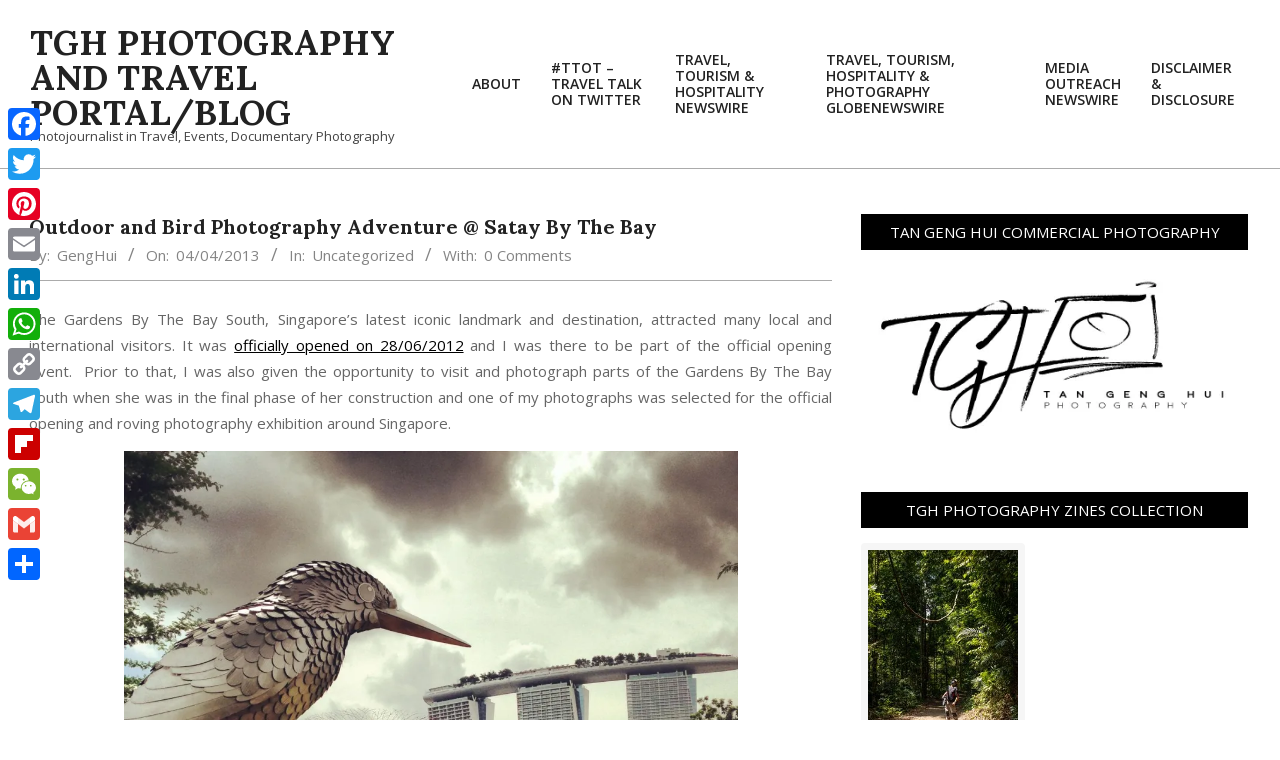

--- FILE ---
content_type: text/html; charset=utf-8
request_url: https://tools.prnewswire.com/en-us/live/23092/list/widget
body_size: 1692
content:


	<span class="w23092_widgetTitle"> News provided by PR Newswire</span>
	<ul>
		<li class="w23092_release w23092_odd">
			<a class="w23092_title" href="https://blog.photojournalist-tgh.tv/travel-tourism-hospitality-newswire?rkey=20260131AE75012&amp;filter=23092">The Exhibition of Achievements in Compiling A Comprehensive Collection of Ancient Chinese Paintings Opens in Hong Kong with Academic Symposium
			</a>
			<br /><span class="w23092_datetime localized" location="HONG KONG" utcDate="2026-01-31 10:45:00">
			2026-01-31 10:45:00
			</span>
			<span class="spacer"></span>
		</li>
		<li class="w23092_release w23092_even">
			<a class="w23092_title" href="https://blog.photojournalist-tgh.tv/travel-tourism-hospitality-newswire?rkey=20260131AE75223&amp;filter=23092">SJM Welcomes the Year of the Horse with Prosperity and Good Fortune
			</a>
			<br /><span class="w23092_datetime localized" location="MACAO" utcDate="2026-01-31 08:04:00">
			2026-01-31 08:04:00
			</span>
			<span class="spacer"></span>
		</li>
		<li class="w23092_release w23092_odd">
			<a class="w23092_title" href="https://blog.photojournalist-tgh.tv/travel-tourism-hospitality-newswire?rkey=20260130AE75134&amp;filter=23092">Beyond The Meeting Room: Aloft Surabaya Pakuwon City Strengthens Its MICE Offering Through Interactive Meeting Experiences
			</a>
			<br /><span class="w23092_datetime localized" location="SURABAYA, Indonesia" utcDate="2026-01-30 13:05:00">
			2026-01-30 13:05:00
			</span>
			<span class="spacer"></span>
		</li>
		<li class="w23092_release w23092_even">
			<a class="w23092_title" href="https://blog.photojournalist-tgh.tv/travel-tourism-hospitality-newswire?rkey=20260130AE74983&amp;filter=23092">News Hub Asia extends media partnership with Negeri Sembilan Fencing Association, building sports tourism for Visit Malaysia Year 2026
			</a>
			<br /><span class="w23092_datetime localized" location="KUALA LUMPUR, Malaysia" utcDate="2026-01-30 12:14:00">
			2026-01-30 12:14:00
			</span>
			<span class="spacer"></span>
		</li>
		<li class="w23092_release w23092_odd">
			<a class="w23092_title" href="https://blog.photojournalist-tgh.tv/travel-tourism-hospitality-newswire?rkey=20260130AE74974&amp;filter=23092">centralwOrld Hosts Thailand's Largest Chinese New Year Celebration with 'Gallop of Tianma' Festival in Bangkok
			</a>
			<br /><span class="w23092_datetime localized" location="BANGKOK" utcDate="2026-01-30 08:03:00">
			2026-01-30 08:03:00
			</span>
			<span class="spacer"></span>
		</li>
		<li class="w23092_release w23092_even">
			<a class="w23092_title" href="https://blog.photojournalist-tgh.tv/travel-tourism-hospitality-newswire?rkey=20260129AE74977&amp;filter=23092">THAIFEX - HOREC Asia Puts Skills and Execution at the Centre of Hospitality
			</a>
			<br /><span class="w23092_datetime localized" location="BANGKOK" utcDate="2026-01-30 04:19:00">
			2026-01-30 04:19:00
			</span>
			<span class="spacer"></span>
		</li>
		<li class="w23092_release w23092_odd">
			<a class="w23092_title" href="https://blog.photojournalist-tgh.tv/travel-tourism-hospitality-newswire?rkey=20260129AE74090&amp;filter=23092">BIRKIN INTERNATIONAL HOTEL APPOINTS KEVIN LEE AS NEW GENERAL MANAGER
			</a>
			<br /><span class="w23092_datetime localized" location="MALACCA, Malaysia" utcDate="2026-01-30 03:00:00">
			2026-01-30 03:00:00
			</span>
			<span class="spacer"></span>
		</li>
	</ul>
<div class="w23092_footer">
	<a href="https://blog.photojournalist-tgh.tv/travel-tourism-hospitality-newswire?start=1&filter=23092">More News</a>
	
	
</div>


<style>
#w23092_widget {
	overflow: auto;
	overflow-x: hidden;
}

#w23092_widget .logo {
	display: block;
}


#w23092_widget div.w23092_footer, #w23092_widget div.w23092_footer *,
#w23092_widget ul, #w23092_widget ul>li, #w23092_widget ul * {
	list-style-type: none;
	padding: 0;
	margin: 0;
	width: auto;
	height: auto;
	background: none;
}

#w23092_widget .w23092_thumbnail>img.play_icon {
	position: absolute;
	top: 50%;
	left: 50%;
	width: 32px;
	margin: -16px 0 0 -16px;
	z-index: 10;
}

#w23092_widget .w23092_title, #w23092_widget .w23092_datetime, #w23092_widget .w23092_abstract, #w23092_widget .w23092_release>*:not(.w23092_thumbnail) {
	display: block;
	float: left;
}

#w23092_widget .w23092_release img.vicon {
	margin: 0 5px 0 0;
}

#w23092_widget .w23092_release .spacer {
	float: none;
	clear: both;
}

#w23092_widget .w23092_title, #w23092_widget .w23092_datetime {
	width: 100%;
}

#w23092_widget .w23092_footer {
	clear: both;
}

#w23092_widget .w23092_release {
	padding: 5px;
	border-bottom: 1px solid #DDDDDD;
}
	#w23092_widget .w23092_widgetTitle { font-weight: bold; }
	#w23092_widget .w23092_datetime { color: #888888; }
	#w23092_widget .w23092_datetime { font-weight: normal; }
	#w23092_widget .w23092_datetime { font-style: normal; }
	#w23092_widget .w23092_footer a { font-weight: normal; }
	#w23092_widget .w23092_footer a { font-style: normal; }
	#w23092_widget .w23092_title { font-weight: normal; }
	#w23092_widget .w23092_title { font-style: normal; }
	#w23092_widget .w23092_release { border-bottom-style: solid; }
	#w23092_widget .w23092_release { border-bottom-width: 1px; }#w1854_widget{width:465px;}
#w1854_widget ul li{border-bottom:#ddd dotted 1px !important;}
#w1854_widget{padding:20px 10px 0 10px;}
#w1854_widget .w1854_title{text-decoration: none; color: #444;font-size: 14px; font-family: "宋体";line-height: 26px;}
#w1854_widget .w1854_title:hover{color: #C00;}
#w1854_widget .w1854_datetime{color: #444;font-size: 14px; font-family: "宋体";line-height: 26px;}
#w1854_widget .w1854_footer a{text-decoration: none; color: #444;font-size: 14px; font-family: "宋体";line-height: 26px;}
#w1854_widget .w1854_footer a:hover{color: #C00;}
</style>

--- FILE ---
content_type: text/html; charset=utf-8
request_url: https://www.google.com/recaptcha/api2/aframe
body_size: 267
content:
<!DOCTYPE HTML><html><head><meta http-equiv="content-type" content="text/html; charset=UTF-8"></head><body><script nonce="OjKle1v9JdeX-p7CvuhUHA">/** Anti-fraud and anti-abuse applications only. See google.com/recaptcha */ try{var clients={'sodar':'https://pagead2.googlesyndication.com/pagead/sodar?'};window.addEventListener("message",function(a){try{if(a.source===window.parent){var b=JSON.parse(a.data);var c=clients[b['id']];if(c){var d=document.createElement('img');d.src=c+b['params']+'&rc='+(localStorage.getItem("rc::a")?sessionStorage.getItem("rc::b"):"");window.document.body.appendChild(d);sessionStorage.setItem("rc::e",parseInt(sessionStorage.getItem("rc::e")||0)+1);localStorage.setItem("rc::h",'1769975601249');}}}catch(b){}});window.parent.postMessage("_grecaptcha_ready", "*");}catch(b){}</script></body></html>